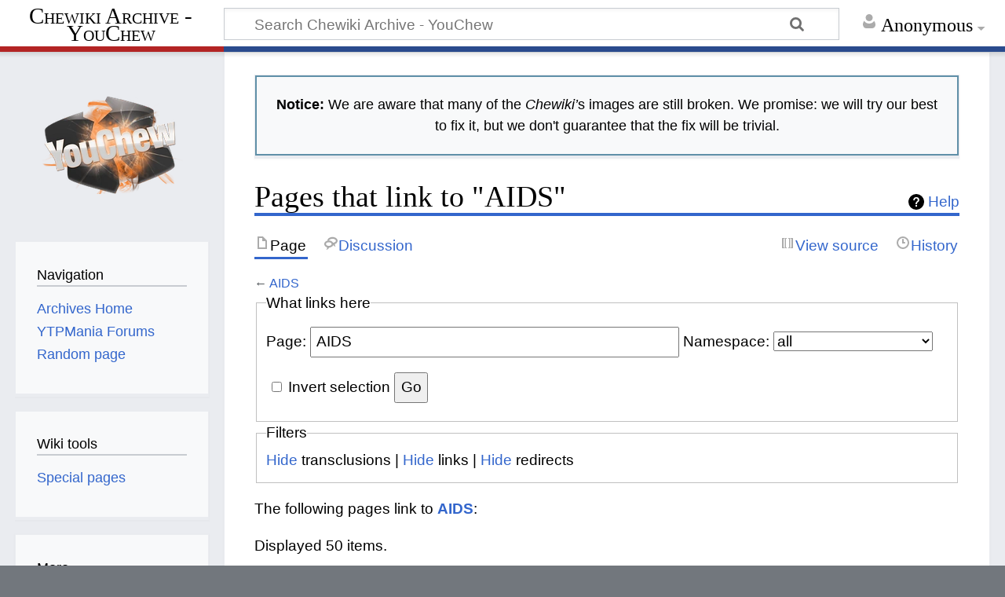

--- FILE ---
content_type: text/html; charset=UTF-8
request_url: https://chewiki.youchew.net/archive/Special:WhatLinksHere/AIDS
body_size: 6413
content:
<!DOCTYPE html>
<html class="client-nojs" lang="en" dir="ltr">
<head>
<meta charset="UTF-8"/>
<title>Pages that link to "AIDS" - Chewiki Archive - YouChew</title>
<script>document.documentElement.className="client-js";RLCONF={"wgBreakFrames":!0,"wgSeparatorTransformTable":["",""],"wgDigitTransformTable":["",""],"wgDefaultDateFormat":"dmy","wgMonthNames":["","January","February","March","April","May","June","July","August","September","October","November","December"],"wgRequestId":"aQ1wAuR1ooyFgUuvJFRmmwGuc3w","wgCSPNonce":!1,"wgCanonicalNamespace":"Special","wgCanonicalSpecialPageName":"Whatlinkshere","wgNamespaceNumber":-1,"wgPageName":"Special:WhatLinksHere/AIDS","wgTitle":"WhatLinksHere/AIDS","wgCurRevisionId":0,"wgRevisionId":0,"wgArticleId":0,"wgIsArticle":!1,"wgIsRedirect":!1,"wgAction":"view","wgUserName":null,"wgUserGroups":["*"],"wgCategories":[],"wgPageContentLanguage":"en","wgPageContentModel":"wikitext","wgRelevantPageName":"AIDS","wgRelevantArticleId":130,"wgIsProbablyEditable":!1,"wgRelevantPageIsProbablyEditable":!1,"wgMediaViewerOnClick":!0,"wgMediaViewerEnabledByDefault":!0};RLSTATE={"site.styles":"ready","noscript"
:"ready","user.styles":"ready","user":"ready","user.options":"loading","mediawiki.helplink":"ready","mediawiki.skinning.content.externallinks":"ready","skins.timeless":"ready"};RLPAGEMODULES=["site","mediawiki.page.startup","mediawiki.page.ready","skins.timeless.js","skins.timeless.mobile"];</script>
<script>(RLQ=window.RLQ||[]).push(function(){mw.loader.implement("user.options@1hzgi",function($,jQuery,require,module){/*@nomin*/mw.user.tokens.set({"patrolToken":"+\\","watchToken":"+\\","csrfToken":"+\\"});
});});</script>
<link rel="stylesheet" href="/w/load.php?lang=en&amp;modules=mediawiki.helplink%7Cmediawiki.skinning.content.externallinks%7Cskins.timeless&amp;only=styles&amp;skin=timeless"/>
<script async="" src="/w/load.php?lang=en&amp;modules=startup&amp;only=scripts&amp;raw=1&amp;skin=timeless"></script>
<!--[if IE]><link rel="stylesheet" href="/w/skins/Timeless/resources/IE9fixes.css?ffe73" media="screen"/><![endif]-->
<meta name="ResourceLoaderDynamicStyles" content=""/>
<link rel="stylesheet" href="/w/load.php?lang=en&amp;modules=site.styles&amp;only=styles&amp;skin=timeless"/>
<meta name="generator" content="MediaWiki 1.35.5"/>
<meta name="robots" content="noindex,nofollow"/>
<meta name="viewport" content="width=device-width, initial-scale=1.0, user-scalable=yes, minimum-scale=0.25, maximum-scale=5.0"/>
<link rel="shortcut icon" href="/favicon.ico"/>
<link rel="search" type="application/opensearchdescription+xml" href="/w/opensearch_desc.php" title="Chewiki Archive - YouChew (en)"/>
<link rel="EditURI" type="application/rsd+xml" href="https://chewiki.youchew.net/w/api.php?action=rsd"/>
<link rel="license" href="https://creativecommons.org/licenses/by-nc-sa/4.0/"/>
<link rel="alternate" type="application/atom+xml" title="Chewiki Archive - YouChew Atom feed" href="/w/index.php?title=Special:RecentChanges&amp;feed=atom"/>
<!--[if lt IE 9]><script src="/w/resources/lib/html5shiv/html5shiv.js"></script><![endif]-->
</head>
<body class="mediawiki ltr sitedir-ltr mw-hide-empty-elt ns--1 ns-special mw-special-Whatlinkshere page-Special_WhatLinksHere_AIDS rootpage-Special_WhatLinksHere_AIDS skin-timeless action-view"><div id="mw-wrapper"><div id="mw-header-container" class="ts-container"><div id="mw-header" class="ts-inner"><div id="user-tools"><div id="personal"><h2><span>Anonymous</span></h2><div id="personal-inner" class="dropdown"><div role="navigation" class="mw-portlet" id="p-personal" aria-labelledby="p-personal-label"><h3 id="p-personal-label" lang="en" dir="ltr">Not logged in</h3><div class="mw-portlet-body"><ul lang="en" dir="ltr"><li id="pt-anontalk"><a href="/archive/Special:MyTalk" title="Discussion about edits from this IP address [n]" accesskey="n"><span>Talk</span></a></li><li id="pt-anoncontribs"><a href="/archive/Special:MyContributions" title="A list of edits made from this IP address [y]" accesskey="y"><span>Contributions</span></a></li><li id="pt-login"><a href="/w/index.php?title=Special:UserLogin&amp;returnto=Special%3AWhatLinksHere%2FAIDS" title="You are encouraged to log in; however, it is not mandatory [o]" accesskey="o"><span>Log in</span></a></li></ul></div></div></div></div></div><div id="p-logo-text" class="mw-portlet" role="banner"><a id="p-banner" class="mw-wiki-title long" href="/archive/Main">Chewiki Archive - YouChew</a></div><div class="mw-portlet" id="p-search"><h3 lang="en" dir="ltr"><label for="searchInput">Search</label></h3><form action="/w/index.php" id="searchform"><div id="simpleSearch"><div id="searchInput-container"><input type="search" name="search" placeholder="Search Chewiki Archive - YouChew" title="Search Chewiki Archive - YouChew [f]" accesskey="f" id="searchInput"/></div><input type="hidden" value="Special:Search" name="title"/><input type="submit" name="fulltext" value="Search" title="Search the pages for this text" id="mw-searchButton" class="searchButton mw-fallbackSearchButton"/><input type="submit" name="go" value="Go" title="Go to a page with this exact name if it exists" id="searchButton" class="searchButton"/></div></form></div></div><div class="visualClear"></div></div><div id="mw-header-hack" class="color-bar"><div class="color-middle-container"><div class="color-middle"></div></div><div class="color-left"></div><div class="color-right"></div></div><div id="mw-header-nav-hack"><div class="color-bar"><div class="color-middle-container"><div class="color-middle"></div></div><div class="color-left"></div><div class="color-right"></div></div></div><div id="menus-cover"></div><div id="mw-content-container" class="ts-container"><div id="mw-content-block" class="ts-inner"><div id="mw-content-wrapper"><div id="mw-content"><div id="content" class="mw-body" role="main"><div id="siteNotice"><div id="localNotice" lang="en" dir="ltr"><div style="border: solid 2px #6090A8; padding: 4px 5px; box-sizing: border-box;">
<p><b>Notice:</b> We are aware that many of the <i>Chewiki&#8217;</i>s images are still broken. We promise: we will try our best to fix it, but we don't guarantee that the fix will be trivial.
</p>
</div></div></div><div class="mw-indicators mw-body-content">
<div id="mw-indicator-mw-helplink" class="mw-indicator"><a href="https://www.mediawiki.org/wiki/Special:MyLanguage/Help:What_links_here" target="_blank" class="mw-helplink">Help</a></div>
</div>
<h1 id="firstHeading" class="firstHeading">Pages that link to "AIDS"</h1><div id="bodyContentOuter"><div id="siteSub">From Chewiki Archive - YouChew:
1% Funny, 99% Hot Gas</div><div id="mw-page-header-links"><div role="navigation" class="mw-portlet tools-inline" id="p-namespaces" aria-labelledby="p-namespaces-label"><h3 id="p-namespaces-label" lang="en" dir="ltr">Namespaces</h3><div class="mw-portlet-body"><ul lang="en" dir="ltr"><li id="ca-nstab-main" class="selected"><a href="/archive/AIDS" title="View the content page [c]" accesskey="c"><span>Page</span></a></li><li id="ca-talk"><a href="/archive/Talk:AIDS" rel="discussion" title="Discussion about the content page [t]" accesskey="t"><span>Discussion</span></a></li></ul></div></div><div role="navigation" class="mw-portlet tools-inline" id="p-more" aria-labelledby="p-more-label"><h3 id="p-more-label" lang="en" dir="ltr">More</h3><div class="mw-portlet-body"><ul lang="en" dir="ltr"><li id="ca-more" class="dropdown-toggle"><span>More</span></li><li id="ca-languages" class="dropdown-toggle"><span>Languages</span></li></ul></div></div><div role="navigation" class="mw-portlet tools-inline" id="p-views" aria-labelledby="p-views-label"><h3 id="p-views-label" lang="en" dir="ltr">Page actions</h3><div class="mw-portlet-body"><ul lang="en" dir="ltr"><li id="ca-view"><a href="/archive/AIDS"><span>Read</span></a></li><li id="ca-viewsource"><a href="/w/index.php?title=AIDS&amp;action=edit" title="This page is protected.&#10;You can view its source [e]" accesskey="e"><span>View source</span></a></li><li id="ca-history"><a href="/w/index.php?title=AIDS&amp;action=history" title="Past revisions of this page [h]" accesskey="h"><span>History</span></a></li></ul></div></div></div><div class="visualClear"></div><div class="mw-body-content" id="bodyContent"><div id="contentSub">← <a href="/archive/AIDS" title="AIDS">AIDS</a></div><div id="mw-content-text"><form action="/w/index.php"><input type="hidden" value="Special:WhatLinksHere" name="title"/><fieldset>
<legend>What links here</legend>
<label for="mw-whatlinkshere-target" class="mw-searchInput">Page:</label> <input name="target" size="40" value="AIDS" id="mw-whatlinkshere-target" class="mw-searchInput" /> <label for="namespace">Namespace:</label> <select class="namespaceselector" id="namespace" name="namespace">
<option value="" selected="">all</option>
<option value="0">(Main)</option>
<option value="1">Talk</option>
<option value="2">User</option>
<option value="3">User talk</option>
<option value="4">Project</option>
<option value="5">Project talk</option>
<option value="6">File</option>
<option value="7">File talk</option>
<option value="8">MediaWiki</option>
<option value="9">MediaWiki talk</option>
<option value="10">Template</option>
<option value="11">Template talk</option>
<option value="12">Help</option>
<option value="13">Help talk</option>
<option value="14">Category</option>
<option value="15">Category talk</option>
<option value="2300">Gadget</option>
<option value="2301">Gadget talk</option>
<option value="2302">Gadget definition</option>
<option value="2303">Gadget definition talk</option>
</select> <input name="invert" type="checkbox" value="1" id="nsinvert" title="Check this box to hide links from pages within the selected namespace." /> <label for="nsinvert" title="Check this box to hide links from pages within the selected namespace.">Invert selection</label> <input type="submit" value="Go"/></fieldset></form>
<fieldset>
<legend>Filters</legend>
<a href="/w/index.php?title=Special:WhatLinksHere/AIDS&amp;hidetrans=1" title="Special:WhatLinksHere/AIDS">Hide</a> transclusions | <a href="/w/index.php?title=Special:WhatLinksHere/AIDS&amp;hidelinks=1" title="Special:WhatLinksHere/AIDS">Hide</a> links | <a href="/w/index.php?title=Special:WhatLinksHere/AIDS&amp;hideredirs=1" title="Special:WhatLinksHere/AIDS">Hide</a> redirects
</fieldset>
<p>The following pages link to <strong><a href="/archive/AIDS" title="AIDS">AIDS</a></strong>:
</p><p>Displayed 50 items.
</p>View (previous 50  |  <a href="/w/index.php?title=Special:WhatLinksHere/AIDS&amp;from=4526&amp;back=0" title="Special:WhatLinksHere/AIDS">next 50</a>) (<a href="/w/index.php?title=Special:WhatLinksHere/AIDS&amp;limit=20" title="Special:WhatLinksHere/AIDS">20</a> | <a href="/w/index.php?title=Special:WhatLinksHere/AIDS&amp;limit=50" title="Special:WhatLinksHere/AIDS">50</a> | <a href="/w/index.php?title=Special:WhatLinksHere/AIDS&amp;limit=100" title="Special:WhatLinksHere/AIDS">100</a> | <a href="/w/index.php?title=Special:WhatLinksHere/AIDS&amp;limit=250" title="Special:WhatLinksHere/AIDS">250</a> | <a href="/w/index.php?title=Special:WhatLinksHere/AIDS&amp;limit=500" title="Special:WhatLinksHere/AIDS">500</a>)<ul id="mw-whatlinkshere-list"><li><a href="/w/index.php?title=Aids&amp;redirect=no" class="mw-redirect" title="Aids">Aids</a> (redirect page) ‎ <span class="mw-whatlinkshere-tools">(<a href="/w/index.php?title=Special:WhatLinksHere&amp;target=Aids" title="Special:WhatLinksHere">← links</a> | <a href="/w/index.php?title=Aids&amp;action=edit" class="mw-redirect" title="Aids">edit</a>)</span>
<ul><li><a href="/archive/Seandude91" title="Seandude91">Seandude91</a>  ‎ <span class="mw-whatlinkshere-tools">(<a href="/w/index.php?title=Special:WhatLinksHere&amp;target=Seandude91" title="Special:WhatLinksHere">← links</a> | <a href="/w/index.php?title=Seandude91&amp;action=edit" title="Seandude91">edit</a>)</span></li>
<li><a href="/archive/Fiddlesticks411" title="Fiddlesticks411">Fiddlesticks411</a>  ‎ <span class="mw-whatlinkshere-tools">(<a href="/w/index.php?title=Special:WhatLinksHere&amp;target=Fiddlesticks411" title="Special:WhatLinksHere">← links</a> | <a href="/w/index.php?title=Fiddlesticks411&amp;action=edit" title="Fiddlesticks411">edit</a>)</span></li>
<li><a href="/archive/Psychotime" title="Psychotime">Psychotime</a>  ‎ <span class="mw-whatlinkshere-tools">(<a href="/w/index.php?title=Special:WhatLinksHere&amp;target=Psychotime" title="Special:WhatLinksHere">← links</a> | <a href="/w/index.php?title=Psychotime&amp;action=edit" title="Psychotime">edit</a>)</span></li>
<li><a href="/archive/Smbmaster9" title="Smbmaster9">Smbmaster9</a>  ‎ <span class="mw-whatlinkshere-tools">(<a href="/w/index.php?title=Special:WhatLinksHere&amp;target=Smbmaster9" title="Special:WhatLinksHere">← links</a> | <a href="/w/index.php?title=Smbmaster9&amp;action=edit" title="Smbmaster9">edit</a>)</span></li>
</ul></li><li><a href="/archive/Hotel_Mario" title="Hotel Mario">Hotel Mario</a>  ‎ <span class="mw-whatlinkshere-tools">(<a href="/w/index.php?title=Special:WhatLinksHere&amp;target=Hotel+Mario" title="Special:WhatLinksHere">← links</a> | <a href="/w/index.php?title=Hotel_Mario&amp;action=edit" title="Hotel Mario">edit</a>)</span></li>
<li><a href="/archive/YouChew" title="YouChew">YouChew</a>  ‎ <span class="mw-whatlinkshere-tools">(<a href="/w/index.php?title=Special:WhatLinksHere&amp;target=YouChew" title="Special:WhatLinksHere">← links</a> | <a href="/w/index.php?title=YouChew&amp;action=edit" title="YouChew">edit</a>)</span></li>
<li><a href="/archive/Calculate900" title="Calculate900">Calculate900</a>  ‎ <span class="mw-whatlinkshere-tools">(<a href="/w/index.php?title=Special:WhatLinksHere&amp;target=Calculate900" title="Special:WhatLinksHere">← links</a> | <a href="/w/index.php?title=Calculate900&amp;action=edit" title="Calculate900">edit</a>)</span></li>
<li><a href="/archive/Beeswax" title="Beeswax">Beeswax</a>  ‎ <span class="mw-whatlinkshere-tools">(<a href="/w/index.php?title=Special:WhatLinksHere&amp;target=Beeswax" title="Special:WhatLinksHere">← links</a> | <a href="/w/index.php?title=Beeswax&amp;action=edit" title="Beeswax">edit</a>)</span></li>
<li><a href="/archive/Fisherman" title="Fisherman">Fisherman</a>  ‎ <span class="mw-whatlinkshere-tools">(<a href="/w/index.php?title=Special:WhatLinksHere&amp;target=Fisherman" title="Special:WhatLinksHere">← links</a> | <a href="/w/index.php?title=Fisherman&amp;action=edit" title="Fisherman">edit</a>)</span></li>
<li><a href="/archive/Mah_Boi:_The_Game" title="Mah Boi: The Game">Mah Boi: The Game</a>  ‎ <span class="mw-whatlinkshere-tools">(<a href="/w/index.php?title=Special:WhatLinksHere&amp;target=Mah+Boi%3A+The+Game" title="Special:WhatLinksHere">← links</a> | <a href="/w/index.php?title=Mah_Boi:_The_Game&amp;action=edit" title="Mah Boi: The Game">edit</a>)</span></li>
<li><a href="/archive/Bowser" title="Bowser">Bowser</a>  ‎ <span class="mw-whatlinkshere-tools">(<a href="/w/index.php?title=Special:WhatLinksHere&amp;target=Bowser" title="Special:WhatLinksHere">← links</a> | <a href="/w/index.php?title=Bowser&amp;action=edit" title="Bowser">edit</a>)</span></li>
<li><a href="/archive/Shit" title="Shit">Shit</a>  ‎ <span class="mw-whatlinkshere-tools">(<a href="/w/index.php?title=Special:WhatLinksHere&amp;target=Shit" title="Special:WhatLinksHere">← links</a> | <a href="/w/index.php?title=Shit&amp;action=edit" title="Shit">edit</a>)</span></li>
<li><a href="/archive/ApolloBoy" title="ApolloBoy">ApolloBoy</a>  ‎ <span class="mw-whatlinkshere-tools">(<a href="/w/index.php?title=Special:WhatLinksHere&amp;target=ApolloBoy" title="Special:WhatLinksHere">← links</a> | <a href="/w/index.php?title=ApolloBoy&amp;action=edit" title="ApolloBoy">edit</a>)</span></li>
<li><a href="/archive/King_Koopa" title="King Koopa">King Koopa</a>  ‎ <span class="mw-whatlinkshere-tools">(<a href="/w/index.php?title=Special:WhatLinksHere&amp;target=King+Koopa" title="Special:WhatLinksHere">← links</a> | <a href="/w/index.php?title=King_Koopa&amp;action=edit" title="King Koopa">edit</a>)</span></li>
<li><a href="/archive/ROBOTNIK_WANTS_KFC" title="ROBOTNIK WANTS KFC">ROBOTNIK WANTS KFC</a>  ‎ <span class="mw-whatlinkshere-tools">(<a href="/w/index.php?title=Special:WhatLinksHere&amp;target=ROBOTNIK+WANTS+KFC" title="Special:WhatLinksHere">← links</a> | <a href="/w/index.php?title=ROBOTNIK_WANTS_KFC&amp;action=edit" title="ROBOTNIK WANTS KFC">edit</a>)</span></li>
<li><a href="/archive/Edd" title="Edd">Edd</a>  ‎ <span class="mw-whatlinkshere-tools">(<a href="/w/index.php?title=Special:WhatLinksHere&amp;target=Edd" title="Special:WhatLinksHere">← links</a> | <a href="/w/index.php?title=Edd&amp;action=edit" title="Edd">edit</a>)</span></li>
<li><a href="/archive/DoctorPoopnik" title="DoctorPoopnik">DoctorPoopnik</a>  ‎ <span class="mw-whatlinkshere-tools">(<a href="/w/index.php?title=Special:WhatLinksHere&amp;target=DoctorPoopnik" title="Special:WhatLinksHere">← links</a> | <a href="/w/index.php?title=DoctorPoopnik&amp;action=edit" title="DoctorPoopnik">edit</a>)</span></li>
<li><a href="/archive/User:MelvanaInChains" title="User:MelvanaInChains">User:MelvanaInChains</a>  ‎ <span class="mw-whatlinkshere-tools">(<a href="/w/index.php?title=Special:WhatLinksHere&amp;target=User%3AMelvanaInChains" title="Special:WhatLinksHere">← links</a> | <a href="/w/index.php?title=User:MelvanaInChains&amp;action=edit" title="User:MelvanaInChains">edit</a>)</span></li>
<li><a href="/archive/Adventures_of_Sonic_the_Hedgehog" title="Adventures of Sonic the Hedgehog">Adventures of Sonic the Hedgehog</a>  ‎ <span class="mw-whatlinkshere-tools">(<a href="/w/index.php?title=Special:WhatLinksHere&amp;target=Adventures+of+Sonic+the+Hedgehog" title="Special:WhatLinksHere">← links</a> | <a href="/w/index.php?title=Adventures_of_Sonic_the_Hedgehog&amp;action=edit" title="Adventures of Sonic the Hedgehog">edit</a>)</span></li>
<li><a href="/archive/Rolf" title="Rolf">Rolf</a>  ‎ <span class="mw-whatlinkshere-tools">(<a href="/w/index.php?title=Special:WhatLinksHere&amp;target=Rolf" title="Special:WhatLinksHere">← links</a> | <a href="/w/index.php?title=Rolf&amp;action=edit" title="Rolf">edit</a>)</span></li>
<li><a href="/archive/Coney_Island_Disco_Palace" title="Coney Island Disco Palace">Coney Island Disco Palace</a>  ‎ <span class="mw-whatlinkshere-tools">(<a href="/w/index.php?title=Special:WhatLinksHere&amp;target=Coney+Island+Disco+Palace" title="Special:WhatLinksHere">← links</a> | <a href="/w/index.php?title=Coney_Island_Disco_Palace&amp;action=edit" title="Coney Island Disco Palace">edit</a>)</span></li>
<li><a href="/archive/WalrusGuy" title="WalrusGuy">WalrusGuy</a>  ‎ <span class="mw-whatlinkshere-tools">(<a href="/w/index.php?title=Special:WhatLinksHere&amp;target=WalrusGuy" title="Special:WhatLinksHere">← links</a> | <a href="/w/index.php?title=WalrusGuy&amp;action=edit" title="WalrusGuy">edit</a>)</span></li>
<li><a href="/archive/Captain_Falcon" title="Captain Falcon">Captain Falcon</a>  ‎ <span class="mw-whatlinkshere-tools">(<a href="/w/index.php?title=Special:WhatLinksHere&amp;target=Captain+Falcon" title="Special:WhatLinksHere">← links</a> | <a href="/w/index.php?title=Captain_Falcon&amp;action=edit" title="Captain Falcon">edit</a>)</span></li>
<li><a href="/archive/Big_Poop_Theory" title="Big Poop Theory">Big Poop Theory</a>  ‎ <span class="mw-whatlinkshere-tools">(<a href="/w/index.php?title=Special:WhatLinksHere&amp;target=Big+Poop+Theory" title="Special:WhatLinksHere">← links</a> | <a href="/w/index.php?title=Big_Poop_Theory&amp;action=edit" title="Big Poop Theory">edit</a>)</span></li>
<li><a href="/archive/Talk:Zelda_CD-i_Mania" title="Talk:Zelda CD-i Mania">Talk:Zelda CD-i Mania</a>  ‎ <span class="mw-whatlinkshere-tools">(<a href="/w/index.php?title=Special:WhatLinksHere&amp;target=Talk%3AZelda+CD-i+Mania" title="Special:WhatLinksHere">← links</a> | <a href="/w/index.php?title=Talk:Zelda_CD-i_Mania&amp;action=edit" title="Talk:Zelda CD-i Mania">edit</a>)</span></li>
<li><a href="/archive/T0x0T" title="T0x0T">T0x0T</a>  ‎ <span class="mw-whatlinkshere-tools">(<a href="/w/index.php?title=Special:WhatLinksHere&amp;target=T0x0T" title="Special:WhatLinksHere">← links</a> | <a href="/w/index.php?title=T0x0T&amp;action=edit" title="T0x0T">edit</a>)</span></li>
<li><a href="/archive/TeamSephiMugen" title="TeamSephiMugen">TeamSephiMugen</a>  ‎ <span class="mw-whatlinkshere-tools">(<a href="/w/index.php?title=Special:WhatLinksHere&amp;target=TeamSephiMugen" title="Special:WhatLinksHere">← links</a> | <a href="/w/index.php?title=TeamSephiMugen&amp;action=edit" title="TeamSephiMugen">edit</a>)</span></li>
<li><a href="/archive/Captain_Planet_and_the_Planeteers" title="Captain Planet and the Planeteers">Captain Planet and the Planeteers</a>  ‎ <span class="mw-whatlinkshere-tools">(<a href="/w/index.php?title=Special:WhatLinksHere&amp;target=Captain+Planet+and+the+Planeteers" title="Special:WhatLinksHere">← links</a> | <a href="/w/index.php?title=Captain_Planet_and_the_Planeteers&amp;action=edit" title="Captain Planet and the Planeteers">edit</a>)</span></li>
<li><a href="/archive/3_Eyed_Blue_Luigi" title="3 Eyed Blue Luigi">3 Eyed Blue Luigi</a>  ‎ <span class="mw-whatlinkshere-tools">(<a href="/w/index.php?title=Special:WhatLinksHere&amp;target=3+Eyed+Blue+Luigi" title="Special:WhatLinksHere">← links</a> | <a href="/w/index.php?title=3_Eyed_Blue_Luigi&amp;action=edit" title="3 Eyed Blue Luigi">edit</a>)</span></li>
<li><a href="/archive/KittyGabyIMEANGOAT" title="KittyGabyIMEANGOAT">KittyGabyIMEANGOAT</a>  ‎ <span class="mw-whatlinkshere-tools">(<a href="/w/index.php?title=Special:WhatLinksHere&amp;target=KittyGabyIMEANGOAT" title="Special:WhatLinksHere">← links</a> | <a href="/w/index.php?title=KittyGabyIMEANGOAT&amp;action=edit" title="KittyGabyIMEANGOAT">edit</a>)</span></li>
<li><a href="/archive/Connerhawke" title="Connerhawke">Connerhawke</a>  ‎ <span class="mw-whatlinkshere-tools">(<a href="/w/index.php?title=Special:WhatLinksHere&amp;target=Connerhawke" title="Special:WhatLinksHere">← links</a> | <a href="/w/index.php?title=Connerhawke&amp;action=edit" title="Connerhawke">edit</a>)</span></li>
<li><a href="/archive/Regular_Luigi" title="Regular Luigi">Regular Luigi</a>  ‎ <span class="mw-whatlinkshere-tools">(<a href="/w/index.php?title=Special:WhatLinksHere&amp;target=Regular+Luigi" title="Special:WhatLinksHere">← links</a> | <a href="/w/index.php?title=Regular_Luigi&amp;action=edit" title="Regular Luigi">edit</a>)</span></li>
<li><a href="/archive/Rudy_Larriva_Disorder" title="Rudy Larriva Disorder">Rudy Larriva Disorder</a>  ‎ <span class="mw-whatlinkshere-tools">(<a href="/w/index.php?title=Special:WhatLinksHere&amp;target=Rudy+Larriva+Disorder" title="Special:WhatLinksHere">← links</a> | <a href="/w/index.php?title=Rudy_Larriva_Disorder&amp;action=edit" title="Rudy Larriva Disorder">edit</a>)</span></li>
<li><a href="/archive/Lupay" title="Lupay">Lupay</a>  ‎ <span class="mw-whatlinkshere-tools">(<a href="/w/index.php?title=Special:WhatLinksHere&amp;target=Lupay" title="Special:WhatLinksHere">← links</a> | <a href="/w/index.php?title=Lupay&amp;action=edit" title="Lupay">edit</a>)</span></li>
<li><a href="/archive/Poop_Adventure" title="Poop Adventure">Poop Adventure</a>  ‎ <span class="mw-whatlinkshere-tools">(<a href="/w/index.php?title=Special:WhatLinksHere&amp;target=Poop+Adventure" title="Special:WhatLinksHere">← links</a> | <a href="/w/index.php?title=Poop_Adventure&amp;action=edit" title="Poop Adventure">edit</a>)</span></li>
<li><a href="/archive/Category_talk:YouTube_Poopers" title="Category talk:YouTube Poopers">Category talk:YouTube Poopers</a>  ‎ <span class="mw-whatlinkshere-tools">(<a href="/w/index.php?title=Special:WhatLinksHere&amp;target=Category+talk%3AYouTube+Poopers" title="Special:WhatLinksHere">← links</a> | <a href="/w/index.php?title=Category_talk:YouTube_Poopers&amp;action=edit" title="Category talk:YouTube Poopers">edit</a>)</span></li>
<li><a href="/archive/Dr._Rabbit_Comes_To_School" title="Dr. Rabbit Comes To School">Dr. Rabbit Comes To School</a>  ‎ <span class="mw-whatlinkshere-tools">(<a href="/w/index.php?title=Special:WhatLinksHere&amp;target=Dr.+Rabbit+Comes+To+School" title="Special:WhatLinksHere">← links</a> | <a href="/w/index.php?title=Dr._Rabbit_Comes_To_School&amp;action=edit" title="Dr. Rabbit Comes To School">edit</a>)</span></li>
<li><a href="/archive/Maxinsc" title="Maxinsc">Maxinsc</a>  ‎ <span class="mw-whatlinkshere-tools">(<a href="/w/index.php?title=Special:WhatLinksHere&amp;target=Maxinsc" title="Special:WhatLinksHere">← links</a> | <a href="/w/index.php?title=Maxinsc&amp;action=edit" title="Maxinsc">edit</a>)</span></li>
<li><a href="/archive/Bono" title="Bono">Bono</a>  ‎ <span class="mw-whatlinkshere-tools">(<a href="/w/index.php?title=Special:WhatLinksHere&amp;target=Bono" title="Special:WhatLinksHere">← links</a> | <a href="/w/index.php?title=Bono&amp;action=edit" title="Bono">edit</a>)</span></li>
<li><a href="/archive/Hollow_Bastion" title="Hollow Bastion">Hollow Bastion</a>  ‎ <span class="mw-whatlinkshere-tools">(<a href="/w/index.php?title=Special:WhatLinksHere&amp;target=Hollow+Bastion" title="Special:WhatLinksHere">← links</a> | <a href="/w/index.php?title=Hollow_Bastion&amp;action=edit" title="Hollow Bastion">edit</a>)</span></li>
<li><a href="/archive/Misty" title="Misty">Misty</a>  ‎ <span class="mw-whatlinkshere-tools">(<a href="/w/index.php?title=Special:WhatLinksHere&amp;target=Misty" title="Special:WhatLinksHere">← links</a> | <a href="/w/index.php?title=Misty&amp;action=edit" title="Misty">edit</a>)</span></li>
<li><a href="/archive/Ataru_Moroboshi" title="Ataru Moroboshi">Ataru Moroboshi</a>  ‎ <span class="mw-whatlinkshere-tools">(<a href="/w/index.php?title=Special:WhatLinksHere&amp;target=Ataru+Moroboshi" title="Special:WhatLinksHere">← links</a> | <a href="/w/index.php?title=Ataru_Moroboshi&amp;action=edit" title="Ataru Moroboshi">edit</a>)</span></li>
<li><a href="/archive/Professor_Von_Schlemmer" title="Professor Von Schlemmer">Professor Von Schlemmer</a>  ‎ <span class="mw-whatlinkshere-tools">(<a href="/w/index.php?title=Special:WhatLinksHere&amp;target=Professor+Von+Schlemmer" title="Special:WhatLinksHere">← links</a> | <a href="/w/index.php?title=Professor_Von_Schlemmer&amp;action=edit" title="Professor Von Schlemmer">edit</a>)</span></li>
<li><a href="/archive/Traps" title="Traps">Traps</a>  ‎ <span class="mw-whatlinkshere-tools">(<a href="/w/index.php?title=Special:WhatLinksHere&amp;target=Traps" title="Special:WhatLinksHere">← links</a> | <a href="/w/index.php?title=Traps&amp;action=edit" title="Traps">edit</a>)</span></li>
<li><a href="/archive/Bad_Medicine" title="Bad Medicine">Bad Medicine</a>  ‎ <span class="mw-whatlinkshere-tools">(<a href="/w/index.php?title=Special:WhatLinksHere&amp;target=Bad+Medicine" title="Special:WhatLinksHere">← links</a> | <a href="/w/index.php?title=Bad_Medicine&amp;action=edit" title="Bad Medicine">edit</a>)</span></li>
<li><a href="/archive/Seizure" title="Seizure">Seizure</a>  ‎ <span class="mw-whatlinkshere-tools">(<a href="/w/index.php?title=Special:WhatLinksHere&amp;target=Seizure" title="Special:WhatLinksHere">← links</a> | <a href="/w/index.php?title=Seizure&amp;action=edit" title="Seizure">edit</a>)</span></li>
<li><a href="/archive/Toaster" title="Toaster">Toaster</a>  ‎ <span class="mw-whatlinkshere-tools">(<a href="/w/index.php?title=Special:WhatLinksHere&amp;target=Toaster" title="Special:WhatLinksHere">← links</a> | <a href="/w/index.php?title=Toaster&amp;action=edit" title="Toaster">edit</a>)</span></li>
<li><a href="/archive/Koopa_Football_Players" title="Koopa Football Players">Koopa Football Players</a>  ‎ <span class="mw-whatlinkshere-tools">(<a href="/w/index.php?title=Special:WhatLinksHere&amp;target=Koopa+Football+Players" title="Special:WhatLinksHere">← links</a> | <a href="/w/index.php?title=Koopa_Football_Players&amp;action=edit" title="Koopa Football Players">edit</a>)</span></li>
<li><a href="/archive/Taco_Wiz" title="Taco Wiz">Taco Wiz</a>  ‎ <span class="mw-whatlinkshere-tools">(<a href="/w/index.php?title=Special:WhatLinksHere&amp;target=Taco+Wiz" title="Special:WhatLinksHere">← links</a> | <a href="/w/index.php?title=Taco_Wiz&amp;action=edit" title="Taco Wiz">edit</a>)</span></li>
<li><a href="/archive/Word_Trim" title="Word Trim">Word Trim</a>  ‎ <span class="mw-whatlinkshere-tools">(<a href="/w/index.php?title=Special:WhatLinksHere&amp;target=Word+Trim" title="Special:WhatLinksHere">← links</a> | <a href="/w/index.php?title=Word_Trim&amp;action=edit" title="Word Trim">edit</a>)</span></li>
<li><a href="/archive/Blue_Screen_of_Death" title="Blue Screen of Death">Blue Screen of Death</a>  ‎ <span class="mw-whatlinkshere-tools">(<a href="/w/index.php?title=Special:WhatLinksHere&amp;target=Blue+Screen+of+Death" title="Special:WhatLinksHere">← links</a> | <a href="/w/index.php?title=Blue_Screen_of_Death&amp;action=edit" title="Blue Screen of Death">edit</a>)</span></li>
<li><a href="/archive/Harlequin" title="Harlequin">Harlequin</a>  ‎ <span class="mw-whatlinkshere-tools">(<a href="/w/index.php?title=Special:WhatLinksHere&amp;target=Harlequin" title="Special:WhatLinksHere">← links</a> | <a href="/w/index.php?title=Harlequin&amp;action=edit" title="Harlequin">edit</a>)</span></li>
<li><a href="/archive/Dr._Light" title="Dr. Light">Dr. Light</a>  ‎ <span class="mw-whatlinkshere-tools">(<a href="/w/index.php?title=Special:WhatLinksHere&amp;target=Dr.+Light" title="Special:WhatLinksHere">← links</a> | <a href="/w/index.php?title=Dr._Light&amp;action=edit" title="Dr. Light">edit</a>)</span></li>
</ul>View (previous 50  |  <a href="/w/index.php?title=Special:WhatLinksHere/AIDS&amp;from=4526&amp;back=0" title="Special:WhatLinksHere/AIDS">next 50</a>) (<a href="/w/index.php?title=Special:WhatLinksHere/AIDS&amp;limit=20" title="Special:WhatLinksHere/AIDS">20</a> | <a href="/w/index.php?title=Special:WhatLinksHere/AIDS&amp;limit=50" title="Special:WhatLinksHere/AIDS">50</a> | <a href="/w/index.php?title=Special:WhatLinksHere/AIDS&amp;limit=100" title="Special:WhatLinksHere/AIDS">100</a> | <a href="/w/index.php?title=Special:WhatLinksHere/AIDS&amp;limit=250" title="Special:WhatLinksHere/AIDS">250</a> | <a href="/w/index.php?title=Special:WhatLinksHere/AIDS&amp;limit=500" title="Special:WhatLinksHere/AIDS">500</a>)</div><div class="printfooter">
Retrieved from "<a dir="ltr" href="https://chewiki.youchew.net/archive/Special:WhatLinksHere/AIDS">https://chewiki.youchew.net/archive/Special:WhatLinksHere/AIDS</a>"</div>
<div class="visualClear"></div></div></div></div></div><div id="content-bottom-stuff"><div id="catlinks" class="catlinks catlinks-allhidden" data-mw="interface"></div></div></div><div id="mw-site-navigation"><div id="p-logo" class="mw-portlet" role="banner"><a class="mw-wiki-logo fallback" href="/archive/Main" title="Visit the main page"></a></div><div id="site-navigation" class="sidebar-chunk"><h2><span>Navigation</span></h2><div class="sidebar-inner"><div role="navigation" class="mw-portlet" id="p-navigation" aria-labelledby="p-navigation-label"><h3 id="p-navigation-label" lang="en" dir="ltr">Navigation</h3><div class="mw-portlet-body"><ul lang="en" dir="ltr"><li id="n-Archives-Home"><a href="https://youchew.net" rel="nofollow"><span>Archives Home</span></a></li><li id="n-YTPMania-Forums"><a href="https://ytpmania.net" rel="nofollow"><span>YTPMania Forums</span></a></li><li id="n-randompage"><a href="/archive/Special:Random" title="Load a random page [x]" accesskey="x"><span>Random page</span></a></li></ul></div></div></div></div><div id="site-tools" class="sidebar-chunk"><h2><span>Wiki tools</span></h2><div class="sidebar-inner"><div role="navigation" class="mw-portlet" id="p-tb" aria-labelledby="p-tb-label"><h3 id="p-tb-label" lang="en" dir="ltr">Wiki tools</h3><div class="mw-portlet-body"><ul lang="en" dir="ltr"><li id="t-specialpages"><a href="/archive/Special:SpecialPages" title="A list of all special pages [q]" accesskey="q"><span>Special pages</span></a></li></ul></div></div></div></div></div><div id="mw-related-navigation"><div id="page-tools" class="sidebar-chunk"><h2><span>Page tools</span></h2><div class="sidebar-inner"><div role="navigation" class="mw-portlet emptyPortlet" id="p-cactions" aria-labelledby="p-cactions-label"><h3 id="p-cactions-label" lang="en" dir="ltr">Page tools</h3><div class="mw-portlet-body"><ul lang="en" dir="ltr"></ul></div></div><div role="navigation" class="mw-portlet emptyPortlet" id="p-userpagetools" aria-labelledby="p-userpagetools-label"><h3 id="p-userpagetools-label" lang="en" dir="ltr">Userpage tools</h3><div class="mw-portlet-body"><ul lang="en" dir="ltr"></ul></div></div><div role="navigation" class="mw-portlet" id="p-pagemisc" aria-labelledby="p-pagemisc-label"><h3 id="p-pagemisc-label" lang="en" dir="ltr">More</h3><div class="mw-portlet-body"><ul lang="en" dir="ltr"><li id="t-print"><a href="javascript:print();" rel="alternate" title="Printable version of this page [p]" accesskey="p"><span>Printable version</span></a></li></ul></div></div></div></div></div><div class="visualClear"></div></div></div><div id="mw-footer-container" class="mw-footer-container ts-container"><div id="mw-footer" class="mw-footer ts-inner"><div id="footer-bottom" class="mw-footer" role="contentinfo" lang="en" dir="ltr"><div id="f-copyrightico" class="footer-icons"><a href="https://creativecommons.org/licenses/by-nc-sa/4.0/"><img src="/w/resources/assets/licenses/cc-by-nc-sa.png" alt="Creative Commons Attribution-NonCommercial-ShareAlike" width="88" height="31" loading="lazy"/></a></div><div id="f-poweredbyico" class="footer-icons"><a href="https://www.mediawiki.org/"><img src="/w/resources/assets/poweredby_mediawiki_88x31.png" alt="Powered by MediaWiki" srcset="/w/resources/assets/poweredby_mediawiki_132x47.png 1.5x, /w/resources/assets/poweredby_mediawiki_176x62.png 2x" width="88" height="31" loading="lazy"/></a></div><ul id="f-list" class="footer-places"><li id="about"><a href="/archive/Project:About" class="mw-redirect" title="Project:About">About Chewiki Archive - YouChew</a></li><li id="disclaimer"><a href="/archive/Project:General_disclaimer" title="Project:General disclaimer">Disclaimers</a></li></ul><div class="visualClear"></div></div></div></div></div><script>(RLQ=window.RLQ||[]).push(function(){mw.config.set({"wgBackendResponseTime":269});});</script></body></html>

--- FILE ---
content_type: text/css; charset=utf-8
request_url: https://chewiki.youchew.net/w/load.php?lang=en&modules=site.styles&only=styles&skin=timeless
body_size: 486
content:
.mw-userlink[title="User:AbsoluteBillion"],.ns-talk a[title="User:AbsoluteBillion"],.mw-userlink[title="User:AkaPella"],.ns-talk a[title="User:AkaPella"],.mw-userlink[title="User:Crazy Luigi"],.ns-talk a[title="User:Crazy Luigi"],.mw-userlink[title="User:Dopply"],.ns-talk a[title="User:Dopply"],.mw-userlink[title="User:Intermission"],.ns-talk a[title="User:Intermission"],.mw-userlink[title="User:NinjaCoachZ"],.ns-talk a[title="User:NinjaCoachZ"],.mw-userlink[title="User:RabbitSnore"],.ns-talk a[title="User:RabbitSnore"],.mw-userlink[title="User:Stegblob"],.ns-talk a[title="User:Stegblob"],.mw-userlink[title="User:The Electric Cheese"],.ns-talk a[title="User:The Electric Cheese"],.mw-userlink[title="User:TheFXexpert"],.ns-talk a[title="User:TheFXexpert"],.mw-userlink[title="User:Thereisnospork303"],.ns-talk a[title="User:Thereisnospork303"],.mw-userlink[title="User:Whelt"],.ns-talk a[title="User:Whelt"]{color:#1B7DBF !important}.mw-userlink[title="User:Kingplatypus3rd"],.ns-talk a[title="User:Kingplatypus3rd"],.mw-userlink[title="User:Probo"],.ns-talk a[title="User:Probo"],.mw-userlink[title="User:Sonic"],.ns-talk a[title="User:Sonic"],.mw-userlink[title="User:Triple sSs"],.ns-talk a[title="User:Triple sSs"],.mw-userlink[title="User:TrueTubePoops"],.ns-talk a[title="User:TrueTubePoops"],.mw-userlink[title="User:YTPnews1.MustangSally72"],.ns-talk a[title="User:YTPnews1.MustangSally72"],.mw-userlink[title="User:Yoshit"],.ns-talk a[title="User:Yoshit"]{color:#770FBF !important}.box{color:#000000;border:1px solid #aaa;background-color:#f9f9f9;padding:5px;font-size:95%}label[for="wpRealName"],input#wpRealName{display:none}form[name="accountrequest"] p{text-align:left}div.gallerytext{text-align:left}#editform .editOptions{display:block}#toc{display:inline-block}.spoiler-text{font-weight:bold}.spoiler-button{background:#D8D8D8;display:inline-block;padding:0 10px;font-size:.8em;cursor:default}.spoiler-button:active{background:#C7C7C7}.mw-collapsible{border:1px inset #E9E9E9;padding:4px}.mw-collapsible-content{overflow:hidden}html{font-size:110%}@media only screen and (max-width:1300px){html{font-size:15pt !important}}body.page-Main.action-view h1.firstHeading,body.page-Main.action-submit h1.firstHeading,.MediaTransformError{display:none}

--- FILE ---
content_type: image/svg+xml
request_url: https://chewiki.youchew.net/w/skins/Timeless/resources/images/cat.svg?16717
body_size: 9957
content:
<?xml version="1.0" encoding="UTF-8"?>
<svg width="500" height="435" version="1.1" viewBox="0 0 500 435" xmlns="http://www.w3.org/2000/svg" xmlns:xlink="http://www.w3.org/1999/xlink"><defs><linearGradient id="linearGradient975" x1="273.8" x2="254.1" y1="465.1" y2="610.8" gradientTransform="matrix(1.249 0 0 1.259 -124.2 -438.1)" gradientUnits="userSpaceOnUse"><stop stop-opacity=".07843" offset="0"/><stop stop-opacity="0" offset="1"/></linearGradient></defs><g transform="translate(-11.61 108)"><g transform="matrix(1.321 0 0 1.321 -3.726 -105)" opacity=".2"><path d="m89.61 35.72-1.023 0.06055c0.4288 0.6719 0.8352 1.489 1.26 2.525l0.623 5.17c-1.194 0.2209-2.519 0.5911-3.775 0.4668-12.92 6.713-19.07 8.063-35.88 2.248-5.766-5.149-8.021 4.079-14.28 2.426-6.552-2.626-16.46-1.399-23.05-1.197-4.937 12.88 6.71 25.84 20.81 31.2l-8.986 12.06c17.12 2.858 29.98 14.08 30.54 35.03l14.82 4.955c0.3828 10.14-5.824 14.14-1.307 24.93 9.867 1.019 19.74 1.547 29.6 6.213l-13.3 20.88c13.63 1.928 24.79 26.24 31.5 39.41l1.059 0.7852c0.4678-6.146 3.961-11.45 6.1-17.03-3.72-10.72-6.797-24.16-7.768-43.21-6.191-13.61-10.23-25.62-10.84-41.28-7.717 0.4879-15.87 0.7657-24.76 0.8262 9.139-0.3451 17.3-0.9893 24.72-1.838-0.0162-0.5475-0.01-1.121-0.0176-1.678-7.965 0.5224-16.38 0.8202-25.6 0.8828 9.502-0.3588 17.94-1.044 25.59-1.943-0.0226-4.772 0.2375-9.872 0.8574-15.48-2.392-4.846-5.02-11.94-7.496-20.15-13.68 0.4956-26.92 3.948-39.47 12.78 9.652-8.122 19.74-12.62 30.17-14.7-10.7 1.445-21.1 5.064-31.06 12.07 12.27-10.33 25.24-14.81 38.73-15.9-3.524-12.79-6.533-27.45-7.75-40.5zm249.2 15.24c-4.978 2.251-11.45 7.707-15.31 11.29-7.133 2.813-20.33 2.844-22.65-4.875-7.924 4.783-13.01-1.176-19.02-4.797-4.239 8.855-12.28 8.014-12.28 8.014 1.938 17.42 11.65 21.65 24.65 31.5 6.308 4.306 10.69 9.4 13.51 15.03 26.85-2.815 52.7 0.691 73.16 9.385l-0.6894-12.51c2.672-3.931 5.418-7.422 8.279-10.22-2.245-11.77-5.191-23.38-3.445-36.06 2.159-1.393 3.779-3.055 5.029-4.902-2.958-3.397-4.811-1.332-6.49 2.35-1.98 4.797-3.287 10.04-7.51 14.01-11.7 0.2959-19.05 13.31-32.42 10.48-8.656-11.33-9.462 7.387-17.92 4.418-7.22 2.803-7.519 1.941-5.148-0.4941-3.598-0.8464 4.513-6.656 7.484-10.37-0.0843 0.03822-0.1742 0.06821-0.2578 0.1074-1.542-8.668 5.517-15.07 11.01-22.36zm-44.59 41.13c-0.0421-0.02867-0.0808-0.05929-0.123-0.08789v2e-3c0.0419 0.02839 0.0814 0.05747 0.123 0.08594zm23.41 15.29c-3.251-0.0311-6.485 0.0348-9.678 0.2012 0.3403 0.705 0.6606 1.416 0.9531 2.137 26.41-2.727 51.84 0.6567 72.11 9.082l-0.084-1.529c-14.13-4.365-39.1-9.659-63.3-9.891zm0.8984 2.633c-3.167-0.0303-6.319 0.0327-9.432 0.1894 0.8555 2.197 1.493 4.466 1.934 6.789 19.59 7.07 35.09 21.5 63.76 19.4 2.035-1.593 4.319-3.34 6.9-5.348l-0.627-11.38c-14.26-4.315-38.79-9.421-62.53-9.648zm-7.406 7.537c0.1105 0.6294 0.2185 1.259 0.3008 1.896 18.8 6.636 33.73 20.17 59.85 19.76 1.007-0.8434 2.156-1.757 3.373-2.711-21.64 7.91-39.53-9.681-63.53-18.95zm0.3711 2.426c0.0298 0.2552 0.0493 0.5132 0.0742 0.7695 0.3717 0.0715 0.7514 0.1393 1.119 0.2129 4.81 2.003 9.103 4.091 13.08 6.123-4.28-1.717-8.929-3.305-14.08-4.854 0.0217 0.3383 0.0474 0.6755 0.0625 1.016 0.6134 0.1149 1.233 0.2271 1.836 0.3477 4.81 2.003 9.103 4.091 13.08 6.123-4.5-1.805-9.399-3.47-14.87-5.094 0.0313 1.969-0.0537 3.964-0.2461 5.98 14.95 8.932 27.53 23.66 31.78 37.66 1.374 3.667 2.213 7.311 2.4 10.82-0.1051-0.4599-0.4137-1.399-0.9004-2.65 3.1e-4 6e-3 2e-3 0.0118 2e-3 0.0176-3e-3 -0.0125-0.0125-0.0416-0.0156-0.0547-2.814-7.216-12.35-26.04-33.89-41.18-4.615 26.96-26.61 56.48-43.38 71.94 1.108-1.253 2.224-2.551 3.34-3.871 0.243-0.4252-4.118 4.158-6.779 6.484l-2e-3 2e-3c-1e-3 2e-3 -3e-3 3e-3 -4e-3 4e-3 -8.378 12.15-16.32 17.11-25.11 17.55-0.9642 2.392-1.99 5.233-4.748 6.822 23.35 3.117 21.16 41.03 7.545 47.82 58.78-3.64 2.851 19.51 4.922 33.93 14.69 4.321 55.98 15.68 64.38 9.143 10.24-7.963 14.89-24.49 19.34-31.85 4.445-7.365 23.89-29.57 19.34-38.67-4.55-9.1 8.822-13.59 8.822-13.59-1.66-10.85-11.4-31.93-7.662-33.86 8.067-4.167 34.22-15.17 11.07-34.03 6.19-2.073 9.533-5.737 10.71-9.414-11.09-11.6-19.94-19.61-29.77-25.73 2.164 0.9525 4.326 1.783 6.525 2.486-2.445-1.844-4.9-3.548-7.422-5.119 2.167 0.9541 4.333 1.784 6.537 2.488-11.57-4.511-23.32-12.53-37.08-17.75zm42.35 19.54c3.872 3.232 7.565 6.904 11.19 11.06-1.217-3.38 0.4467-6.193 4.521-9.873-5.366 0.873-10.55 0.29-15.71-1.184zm12.75 12.89c2.204 2.625 4.39 5.44 6.58 8.449 0.1467-4.155-2.389-7.787-6.58-8.449z" fill="url(#linearGradient975)"/><path transform="matrix(.7569 0 0 .7569 11.61 -2.253)" d="m125.7 18.64c-0.9036-0.01242-1.79 0.01356-2.656 0.08008-18.78 1.441-14.4 47.12-2.109 84.6 41.43-0.5304 86.33 20.32 131.9 23.43-15.26 0.4138-30.63-1.659-45.96-4.562 15.56 3.723 31.31 6.958 47.15 8.041-43.75 1.187-88.49-17.96-130.4-18.98 3.534 9.537 7.542 18.25 11.76 25.13-1.043 6.642-1.86 13.37-2.082 20.8 46.23-6.588 69.72-18.96 108.6-20.91-6.693 1.984-13.07 3.832-19.25 5.561 6.44-0.9861 13.17-1.719 20.43-2.084-42.03 12.46-72.33 19.82-109.8 22.93 0.2222 19.8 4.902 45.11 20.39 86.32-5.243-10.86-10-20.3-14.11-29.19 10.08 74.68 33.69 63.03 30.32 106.6-4.679-17.53-13.73-30.63-20.96-51.48-5.63 14.69-18.4 27.96 7.619 51.43 4.161 35.48 36.25 37.18 60.01 53.78 1.152 8.822 7.689 30.36 13.48 30.26 9.809-5.832 61.85 8.931 80.61 10.09-3.179-19.03 71.36-49.8-6.518-44.98 17.99-8.976 20.88-59.06-9.967-63.18 3.645-2.1 4.999-5.855 6.273-9.016-22.74 1.156-49.74-20.55-93.68-38.46 94.94 34.95 98.54 41.3 131.1 8.615-1.446 2.386-2.877 4.592-4.301 6.656l8e-3 -8e-3c3.592-3.141 9.548-9.412 8.943-8.537 21.47-25.39 43.34-59.87 45.32-94.9-4.146-2.527-8.58-4.939-13.32-7.184 4.513 1.054 9.014 2.626 13.43 4.6 7.3e-4 -0.0258-7.1e-4 -0.0504 0-0.0762-4.519-2.823-9.37-5.519-14.62-8.002 4.922 1.15 9.833 2.909 14.63 5.143-7e-3 -1.987-0.0537-3.974-0.2012-5.961-2.03-0.5487-4.014-1.096-6.164-1.646 2.079 0.2558 4.097 0.536 6.09 0.8281-0.068-0.8093-0.156-1.619-0.248-2.428-2.297-0.6258-4.578-1.251-7.029-1.879 2.369 0.2915 4.662 0.6163 6.92 0.9551-0.1069-0.8531-0.221-1.705-0.3555-2.557-1.865-0.5315-3.752-1.028-5.678-1.455 1.917 0.3008 3.786 0.6803 5.623 1.111-0.1609-0.9919-0.3676-1.982-0.5664-2.973-2.047-0.5959-4.121-1.147-6.24-1.617 2.105 0.3303 4.155 0.7482 6.164 1.234-0.3819-1.855-0.8059-3.71-1.328-5.557-3.336 0.3232-6.625 0.7344-9.836 1.266 3.256-0.5881 6.509-1.096 9.754-1.543-0.307-1.071-0.6408-2.142-0.9961-3.209-3.373 0.3245-6.699 0.7365-9.945 1.273 3.286-0.5936 6.568-1.107 9.844-1.557-2.386-7.076-5.844-14.07-10.58-20.9 0.0557 0.0378 0.1066 0.0774 0.1621 0.1152-17.18-13.02-30.01-18.6-32.57-41.62-6.281-0.4159-11.29-5.535-9.295-16.02 2.797-19.31-15.72 1.289-20.36-8.408-7.257-17.96-34.73 7.788-42.3-8.705-9.189-18.01-15.08 3.901-25.47 6.58 2.674 1.823 5.486 3.66 8.564 5.543-3.775-1.198-7.315-2.662-10.63-4.352 3.567 2.564 7.447 5.155 11.82 7.828-14.8-4.696-25.98-13.46-34.42-24.03-2.176 11.95-5.187 17.17-24.15 10.93 1.392 1.34 2.709 2.622 3.898 3.799 0 0-6.403-5.294-15.83-11.89-5.522-2.521-9.361-3.55-4.59-3.137-15.43-10.35-36.55-22.27-52.37-22.49zm94.33 15.13c-0.1166 0.6931-0.216 1.31-0.3203 1.949 5.328 6.288 11.76 12.2 20.21 18.28 7.704-12.53-8.782-17.04-19.89-20.23zm-28.22 15.93c0.7741 0.7318 1.519 1.443 2.246 2.141-0.6561-0.7571-1.425-1.463-2.246-2.141zm57.31 18.45c20.43-0.1771 30.48 21.72 35.6 22.57 4.289 0.4068 8.587 0.7902 12.87 1.193-23.01 17.03-65.85 11.21-90.24-3.783-0.9691-0.6982-1.726-1.542-2.25-3.156 14.12 1.178 19.98-16.61 44.01-16.82zm70.95 28.2c10.35 0.2216 21.5 3.783 28.06 7.328 0.2531 0.4248 0.4072 1.284 0.5117 2.281 0.6058 0.2897 1.194 0.5807 1.738 0.875 1.251 2.101 0.6246 13.45-1.25 11.76-13.22-10.11-0.7912 11.2-10.63 14.71-3.965 1.412-16.94-3.052-18.61-6.396-1.503-1.129-2.459-2.502-2.4-4.113 0.1049-2.909 6.75-6.855 6.111-11.49-6.5-2.496-12.69 6.022-17.07 1.25-0.1108-0.1205-0.2235-0.2352-0.332-0.373-1.502-1.707-3.133-4.819-4.99-10.12 4.192-3.952 10.26-5.564 16.81-5.717 0.7178-0.01823 1.446-0.0068 2.059-2e-3zm7.26 42.99c16.31 16.76 28.8 15.79 29.43 41-1.744 20.08-21.26 61.83-27.71 81.41-4.37-0.3356-3.83-2.377-11.49-6.24-7.662-3.862-37.72 0.891-47.74 0.5938-9.577 0.4928-36.22-43.98-50.69-56.45-0.0186-6e-3 -0.0209-0.0478-6e-3 -0.123 0.3724-2.356 16.75-40.1 60.5-45.27 24.89-2.938 47.45-8.77 47.71-14.92zm-87.43 1.961c-6.607 3.185-11.93 5.808-16.37 8.205 4.798-1.466 10.5-2.955 17.55-4.727-38.62 18.62-35.88 18.74-41.85 59.12 0.2474-5.979 0.4124-11.22 0.5938-15.83-0.5341 3.679-1.092 7.688-1.781 12.35 1.98-47.85-1.403-48.26 41.85-59.12zm-76.9 14.12c-9.624 1.546-19.4 2.759-29.69 3.641-9e-3 0.5827-0.0239 1.156-0.0254 1.748 11.04-1.535 20.75-3.405 29.71-5.389z" fill="#fff" fill-opacity=".09804" fill-rule="evenodd"/><g><path d="m177 18.63c-0.264 1.568-0.4803 2.998-0.6992 4.377 0.5192 0.5892 1.054 1.196 1.539 1.773 0.0797-0.4839 0.1558-0.9499 0.2441-1.475 5.441 1.564 12.58 3.546 15.37 7.316 1.357-7.013-9.101-9.88-16.45-11.99zm31.46 6.85c-4.362 0.03092-8.304 9.201-14.08 10.38-0.236 0.8577-0.6342 1.771-1.238 2.754 0.8494 0.6111 1.735 1.227 2.641 1.844 7.865-2.028 12.33-18.61 19.28-4.98 5.731 12.48 26.53-7.008 32.02 6.59 2.662 5.562 11.35-2.035 14.49 0.3145 1.022-12.21-12.18 2.1-15.57-4.992-5.493-13.6-26.29 5.895-32.02-6.59-1.999-3.917-3.791-5.336-5.518-5.324zm-62.75 0.05078c4.607 3.87 8.98 7.799 13.02 11.81 14.45 4.782 16.73 0.8307 18.38-8.242-0.5328-0.6673-1.045-1.348-1.549-2.033-1.81 8.38-5.363 10.87-24.37 3.17-1.544-1.262-3.069-2.842-5.447-4.703-8e-3 -8.91e-4 -0.0193-3e-3 -0.0273-0.0039zm-55.85 13.19c-1.322 0.1865-2.844 0.6838-4.287 0.541-12.92 6.713-19.07 8.063-35.88 2.248-5.766-5.149-8.021 4.079-14.28 2.426-6.552-2.626-16.46-1.399-23.05-1.197-0.2682 0.2627-0.5314 0.4741-0.791 0.6641 0.5007 1.194 1.365 2.548 2.246 3.994 6.584-0.2312 16.24-1.367 22.68 1.215 6.262 1.654 8.517-7.575 14.28-2.426 16.81 5.815 22.97 4.465 35.88-2.248 1.256 0.1243 2.581-0.2459 3.775-0.4668zm248.9 12.23c-0.4379-2.429-11.62 2.175-16.39 6.615-7.133 2.813-20.33 2.842-22.65-4.877-7.924 4.783-13.01-1.174-19.02-4.795-4.168 8.777-15.07 10.65-18.56 4.088 0.1814 11.71 14.68 11.03 19.64 0.5879 6.007 3.621 11.09 9.58 19.02 4.797 2.316 7.719 15.51 7.688 22.65 4.875 3.261-2.925 9.288-8.444 15.31-11.29zm47.44-4.553c-1.5-0.03558-2.667 1.685-3.762 4.086-1.98 4.797-3.287 10.04-7.51 14.01-11.7 0.2959-19.05 13.31-32.42 10.48-8.656-11.33-9.464 7.387-17.92 4.418-1.672 0.6492-2.937 1.081-3.92 1.363-1.142 1.406-1.534 2.491-0.1426 2.818-2.371 2.435-2.072 3.297 5.148 0.4941 8.458 2.969 9.264-15.74 17.92-4.418 13.37 2.83 20.72-10.18 32.42-10.48 2.301-2.166 3.727-4.712 4.877-7.354 0.4212-1.575 1.058-3.151 1.875-4.699 0.25-0.6553 0.4922-1.318 0.7578-1.961 1.006-2.205 2.075-3.829 3.404-4.053 0.7562-0.8717 1.553-1.716 2.389-2.518-1.195-1.516-2.215-2.17-3.115-2.191z" fill-opacity=".1176" fill-rule="evenodd" opacity="1"/><g fill-opacity=".05882" fill-rule="evenodd"><path transform="scale(.9375)" d="m276.8 115c-1.947 4.36-18.41 7.674-38.51 10.05-36.38 4.295-49.53 33.62-49.05 33.77 11.69 10.07 33.2 45.98 40.93 45.58 8.091 0.24 32.36-3.598 38.55-0.4805 6.187 3.119 5.751 4.768 9.279 5.039 5.202-15.8 20.96-49.51 22.37-65.73-3.842-21.42-10.39-14.7-23.56-28.23zm-47.5 14.19c4.121 0.5227 7.02 1.046 12.73 1.568 0.157 1.003 0.3099 2.007 0.4863 3.006 8e-3 7.4e-4 0.0135 1e-3 0.0215 2e-3 0.0338 0.2166 0.0671 0.4335 0.0996 0.6504 0.322 1.627 0.7709 3.229 1.645 4.746 1.749-2.701 2.517-5.337 3.127-7.961 10.7 2.199 21.91 2.33 33.04 2.803 0.5261 1.737 0.8679 3.528 1.113 5.346 0.9302 4.293 1.03 8.825 1.205 13.34 1.791-5.082 3.074-10.68 3.869-16.76l0.4941 3.1c4e-3 -0.0309 0.01-0.0608 0.0137-0.0918l0.5879 3.688c2.854-2.278 2.856-6.711 4.141-10.17 3.497 1.371 5.083 4.725 5.393 9.209 2.854 15.45-16.52 51.52-20.11 57.37 0.3256-0.9907 0.6866-1.942 1.055-2.887 1.36-4.592 1.704-9.353 1.572-15.25-1.647 1.562-3.253 3.785-4.865 5.922 0 0-7.995-22.45-13.94-24.84-5.949-2.4-21.42 1.918-27.96 0.2383-6.544-1.679-11.9 7.676-11.9 7.676s-3.57-3.838-7.854-6.357c-4.283-2.518-20.5-6.363-20.5-6.363 6.921-12.7 14.22-22.46 29.51-27.71 0.6827 3.339 1.61 6.727 3.406 10.29 1.927-3.428 2.988-7.555 3.619-10.55zm14.07 43.91c3.591 5.467 3.992 10.71 6.9 14.99 0 0 0.1753 1.334-0.6406 2.676-2.42-4.111-2.996-9.012-6.344-14.11-0.6832 3.092-1.17 6.184-1.359 9.275-0.0979-4.279 0.4986-8.557 1.443-12.84zm-15.59 8.396c3.588 5.387 6.922 8.721 9.875 8.994 0 0-0.6416 1.471-1.791 3.088-2.51-1.129-5.254-4.149-8.166-8.521-0.3051 0.0278-0.5244 0.9112-0.6465 2.234-0.0606-3.118 0.1968-5.746 0.7285-5.795z"/><path d="m168.5 64.46c18.46 11.35 50.89 15.76 68.3 2.863 0 0-5.837 1.113-10.88 1.272-3.879-0.6392-10.4-16.4-24.1-16.87-18.67-0.6419-19.18 14.46-33.32 12.73zm52.02 5.569s-21.08 5.51-36.7-2.585c14.62-15.74 27.22-11.26 36.7 2.585z"/><path d="m276.8 78.62c0.947 1.59 0.473 10.18-0.946 8.905-10.01-7.649-0.5999 8.48-8.045 11.13-3.3 1.175-14.85-3.026-14.2-5.566 0.647-2.531 7.181-6.323 3.739-10.7-6.562-3.814-12.82 8.91-16.13-4.988 7.981-7.539 27.04-3.397 35.58 1.219z"/></g><g fill-opacity=".09804"><path transform="scale(.9375)" d="m276.6 110.1c-0.2037 4.965-18.42 9.675-38.52 12.05-36.38 4.297-49.32 36.5-48.85 36.65-0.4768-0.1536 12.67-29.48 49.05-33.77 20.1-2.373 36.72-5.611 38.51-10.05 13.17 13.53 19.72 6.804 23.56 28.23-0.5065-20.36-10.59-19.58-23.76-33.11zm-46.79 22.07c-0.6315 2.993-1.69 7.119-3.617 10.55-1.796-3.563-2.724-6.952-3.406-10.29-15.29 5.249-23.1 12-30.02 24.7 0 0 16.22 3.845 20.5 6.363 4.284 2.519 7.854 6.357 7.854 6.357s1.338-2.338 3.494-4.467c0.539-0.5322 1.129-1.051 1.762-1.518 1.899-1.398 4.187-2.321 6.641-1.691 6.544 1.68 22.01-2.638 27.96-0.2383 5.949 2.398 13.94 24.84 13.94 24.84 0.708-0.9386 1.416-1.877 2.125-2.789 0.2563-0.328 0.5124-0.6461 0.7695-0.959 0.6521-0.7966 1.308-1.546 1.971-2.174 0.7056-0.6692 1.418-1.23 2.143-1.59 0.3807 7.381-1.809 11.95-3.713 16.84-4e-4 1e-3 -2e-3 3e-3 -2e-3 4e-3 -0.1293 0.3317-0.2545 0.667-0.3809 1.002-0.2322 0.62-0.4625 1.242-0.6738 1.885 2.06-3.438 4.188-7.419 5.973-10.88 0.2526-0.492 0.4987-0.9693 0.7578-1.482 5.808-12.14 15.29-32.26 13.38-45-0.6669-2.956-2.197-5.148-4.885-6.201-1.289 3.474-1.284 7.923-4.164 10.2l-0.4844-3.029-0.5879-3.688c-4e-3 0.031-9e-3 0.0609-0.0137 0.0918-0.8438 6.415-2.222 12.29-4.178 17.59-0.1993-3.332-0.2699-6.787-0.459-9.869-2e-3 -0.0286-2e-3 -0.0574-4e-3 -0.0859-7.8e-4 -0.0125-3e-3 -0.0246-4e-3 -0.0371-0.0994-1.562-0.2418-3.111-0.4609-4.639-0.02-0.1384-0.0412-0.2761-0.0625-0.4141-0.1135-0.7393-0.2394-1.475-0.3965-2.201-4.3e-4 -2e-3 -2e-3 -4e-3 -2e-3 -6e-3 -7e-4 -3e-3 -1e-3 -7e-3 -2e-3 -0.01-0.1707-0.7879-0.3705-1.568-0.6035-2.338-11.13-0.4736-22.34-0.6033-33.04-2.803-0.6112 2.625-1.38 5.26-3.129 7.961-1.408-2.446-1.755-5.105-2.152-7.754-0.0325-0.2169-0.0658-0.4338-0.0996-0.6504-8e-3 -1e-3 -0.014-1e-3 -0.0215-2e-3 -5.698-0.5219-8.597-1.044-12.71-1.566zm62.28 0.3398c1.073 0.7037 2.064 1.451 2.961 2.248-0.7641-0.9739-1.746-1.732-2.961-2.248z" fill-opacity=".1176" fill-rule="evenodd"/><path transform="translate(0 .1875)" d="m294.1 91.79c3.582 5.174 6.2 10.47 8.006 15.82 1.884-0.2587 3.765-0.4889 5.641-0.6856-2.834-5.674-7.26-10.81-13.65-15.14zm13.87 15.61c-1.95 0.1015-3.88 0.2497-5.791 0.4336 0.269 0.8077 0.5216 1.617 0.7539 2.428 2.001-0.2755 3.997-0.5171 5.988-0.7227-0.2921-0.7213-0.6113-1.433-0.9512-2.139zm1.143 2.621c-2.06 0.1037-4.1 0.2558-6.117 0.4512 0.3953 1.398 0.7168 2.801 1.006 4.205 2.421 0.5859 4.759 1.311 7.041 2.135-0.4398-2.324-1.076-4.593-1.93-6.791zm-5.055 4.947c0.1504 0.7496 0.3079 1.499 0.4297 2.25 2.387 0.5602 4.695 1.251 6.945 2.045-0.0817-0.6357-0.187-1.265-0.2969-1.893-2.3-0.8882-4.657-1.697-7.078-2.402zm0.4707 2.51c0.1018 0.6449 0.1886 1.29 0.2695 1.936 2.332 0.3501 4.591 0.7317 6.779 1.152-0.0249-0.2577-0.0444-0.517-0.0742-0.7734-2.266-0.8598-4.591-1.635-6.975-2.314zm0.3516 2.635c0.0697 0.6123 0.136 1.225 0.1875 1.838 2.301 0.3374 4.528 0.7085 6.689 1.113-0.0149-0.3401-0.0391-0.6773-0.0605-1.016-2.16-0.6497-4.462-1.294-6.816-1.936zm0.2441 2.457c0.1117 1.504 0.1476 3.008 0.1524 4.512 2.127 0.9904 4.222 2.11 6.275 3.336 0.1928-2.015 0.2784-4.011 0.248-5.979-2.112-0.6269-4.38-1.249-6.676-1.869zm0.1426 6.676c-5.4e-4 0.0195 5.5e-4 0.0391 0 0.0586 0.1291 0.0577 0.2559 0.125 0.3848 0.1836-0.1282-0.0809-0.2558-0.1616-0.3848-0.2422zm-0.082 2.014c-1.604 28.33-20.39 56.19-37.64 75.68 16.77-15.45 38.76-44.97 43.38-71.92-1.827-1.284-3.743-2.539-5.746-3.76z" fill-opacity=".1176"/><g fill-rule="evenodd"><path transform="scale(.9375)" d="m177.9 66.21c0.264 0.716 0.5707 1.661 1.816 2.547 15.08 1.839 15.62-14.27 35.54-13.58 14.62 0.5024 21.57 17.31 25.71 17.99 5.385-0.1696 11.61-1.357 11.61-1.357s-6.78-0.6231-10.39-0.9629c-4.137-0.6818-12.25-18.36-28.74-18.22-19.41 0.1682-24.14 14.53-35.54 13.58zm19.31 4.543c-0.3807 0.3867-0.7612 0.7749-1.145 1.188 16.66 8.635 39.14 2.758 39.14 2.758-0.6052-0.8838-1.223-1.729-1.852-2.539-0.1749 0.04551-19.98 5.171-36.15-1.406z" fill-opacity=".1373"/><path transform="scale(.9375)" d="m269.1 75.4c-5.283 0.1234-10.19 1.424-13.57 4.615 1.61 4.591 3.013 7.167 4.299 8.469-0.9648-1.049-1.824-2.881-2.549-5.922 8.106-7.657 26.91-4.015 36.55 0.6016-0.0844-0.8082-0.2111-1.504-0.416-1.848-5.648-3.053-15.51-6.122-24.31-5.916zm4.514 12.07c0.5156 3.741-4.849 6.929-4.934 9.277-0.0469 1.301 0.7241 2.408 1.938 3.32-0.134-0.2685-0.1818-0.5284-0.1191-0.7734 0.6902-2.7 7.66-6.744 3.988-11.41-0.2914-0.1693-0.583-0.2986-0.873-0.4102z" fill-opacity=".1373"/><path d="m168.1 198.2c52.41 21.36 72.99 49.89 99.27 6.522-24.68 24.74-27.41 19.93-99.27-6.523z" fill-opacity=".09804"/><path d="m140.2 244.8c-6.195-23.22-22.52-36.13-23.87-88.16 6.99 64.9 26.52 53.81 23.87 88.16z" fill-opacity=".07843"/></g><path transform="translate(0 .1875)" d="m101.5-0.1973c-2.053 0.03223-3.898 0.4839-5.479 1.434-11.94 7.175-6.64 45.87 1.334 74.8 1.906-0.1537 3.822-0.2449 5.748-0.2695-9.304-28.37-12.62-62.94 1.596-64.04 20.99-1.611 57.11 28.34 57.11 28.34-13.11-12.98-43.59-40.53-60.31-40.26zm0.666 81.91c-1.061 0.0041-2.118 0.03005-3.174 0.06836 2.475 8.207 5.102 15.29 7.492 20.13-0.621 5.62-0.8831 10.73-0.8613 15.51 2.365-0.2778 4.65-0.5764 6.869-0.8926 0.1681-5.62 0.787-10.71 1.576-15.74-3.19-5.21-6.223-11.8-8.898-19.02-1.002-0.0245-2.006-0.05464-3.004-0.05078zm10.3 36.25c-2.239 0.1917-4.519 0.3621-6.832 0.5137 8e-3 0.5567 2e-3 1.13 0.0176 1.678 2.343-0.268 4.594-0.5612 6.795-0.8672 1e-3 -0.4481 0.0126-0.8832 0.0195-1.324zm-2e-3 2.717c-2.22 0.184-4.482 0.3434-6.775 0.4883 0.935 23.89 9.842 39.24 22.21 64.85-11.73-31.19-15.27-50.35-15.44-65.34z" fill-opacity=".1176"/><g transform="translate(-99.4 -379.7)" fill-opacity=".09804" fill-rule="evenodd" opacity="1"><path transform="translate(99.4 379.9)" d="m163.8 3.201c5.794 17.84 17.24 36.88 39.38 43.91-3.322-2.032-6.284-4.004-9-5.953-15.97-8.15-25.16-23.24-30.38-37.95zm-62.54 75.88c-3.948 0.01525-7.86 0.2682-11.73 0.7988-10.37 2.099-20.41 6.596-30.01 14.68 43.27-30.43 94.64 2.924 144.3 1.576-12-0.8205-23.94-3.269-35.73-6.092-22.72-4.306-45.32-11.04-66.87-10.96zm94.34 24.25c-5.515 0.2769-10.61 0.836-15.5 1.586-16.23 4.545-30.47 7.929-45.1 10.28-14.23 3.156-31.04 5.927-54.07 6.797 45.31-0.308 72-6.018 114.7-18.67zm-1.559 3.824c-5.335 1.34-9.653 2.467-13.28 3.576-14.01 7.57-15.45 11.99-17.95 29.22-0.137 3.486-0.2603 7.443-0.4473 11.96 4.52-30.57 2.444-30.66 31.68-44.75zm133.2 1.453c-10.33-0.028-20.97 0.8896-31.66 2.82 33.4-5.525 77.09 4.536 92.36 10.34-16.79-8.467-37.98-13.1-60.7-13.16zm-26.98 7.768c18.84 4.179 33.71 15.44 48.29 21.15 1.542 0.495 3.1 0.9377 4.699 1.279 0.2152 0.1761 0.4265 0.3604 0.6406 0.5391 7.166 2.047 14.37 2.384 22.05-0.5195-34.26 2.603-49.73-18.38-75.68-22.45zm0.2266 4.947c10.36 2.652 18.81 5.242 26.22 8.211-3.975-2.032-8.268-4.12-13.08-6.123-4.12-0.824-8.482-1.515-13.14-2.088zm-5.357 4.498c32.79 15.52 46.23 41.46 49.71 50.33-0.8841-3.596-10.69-28.73-39.22-46.7-3.447-1.564-6.965-2.805-10.49-3.629zm47.84 11.87c11.46 7.14 21.56 16.8 35.46 31.77-1.59-2.359-3.169-4.582-4.746-6.73-9.052-9.576-16.58-16.82-24.19-22.56-2.198-0.7033-4.36-1.531-6.521-2.482zm0.4277 30.47c0.8216 2.728 1.325 5.427 1.469 8.051 0.501 1.283 0.7956 2.207 0.9023 2.674-0.1854-3.477-1.018-7.089-2.371-10.72z" fill-opacity=".07843" opacity="1"/></g></g></g><path d="m162.1-1.666c5.53 18.5 17.01 38.98 40.16 46.33-23.61-14.44-30.56-25.96-40.16-46.33zm-103.5 93.78c43.27-30.43 94.64 2.923 144.3 1.575-51.64-3.53-102.1-37.11-144.3-1.575zm136.1 8.77c-37.35 1.875-55.91 16.45-114.7 18.67 45.31-0.308 72-6.018 114.7-18.67zm-1.56 3.824c-32.74 8.224-30.18 8.532-31.68 44.75 4.52-30.57 2.444-30.66 31.68-44.75zm101.5 4.274c33.4-5.525 77.09 4.537 92.36 10.34-24.42-12.32-58.15-16.52-92.36-10.34zm4.683 4.947c30.41 6.746 50.48 31.98 75.68 22.45-34.26 2.603-49.73-18.38-75.68-22.45zm0.225 4.947c10.36 2.652 18.82 5.242 26.22 8.211-3.975-2.032-8.268-4.12-13.08-6.123-4.12-0.824-8.483-1.515-13.14-2.088zm-5.356 4.498c37.65 17.82 49.8 49.4 50.64 53.07-1.126-21.12-25.69-47.24-50.64-53.07zm47.84 11.87c11.46 7.14 21.56 16.8 35.46 31.77-7.987-11.85-15.68-20.98-24.29-28.02-3.863-0.825-7.51-2.135-11.17-3.748z" fill="#fff" fill-opacity=".1176" fill-rule="evenodd" opacity="1"/><path transform="translate(0 .1875)" d="m215 120.9c-0.592 2.805-1.588 6.675-3.395 9.889-1.684-3.341-2.553-6.518-3.193-9.648-14.32 4.915-21.16 14.05-27.64 25.94 6.481-11.87 13.8-18.2 28.12-23.12 0.64 3.13 1.509 6.308 3.193 9.648 1.807-3.214 2.799-7.083 3.391-9.889 3.859 0.4893 6.576 0.9794 11.92 1.469-0.1654-0.9366-0.3079-1.878-0.4551-2.818-5.356-0.4899-8.076-0.9808-11.94-1.471zm16.98 1.887c-0.572 2.46-1.292 4.931-2.932 7.463-0.8191-1.422-1.239-2.924-1.541-4.449-0.0305-0.2033-0.062-0.4063-0.0937-0.6094h-2e-3c0.0317 0.2031 0.0633 0.406 0.0937 0.6094 0.3726 2.483 0.6977 4.976 2.018 7.27 1.64-2.532 2.361-5.002 2.934-7.463 10.03 2.062 20.54 2.183 30.98 2.627 0.2185 0.7218 0.4044 1.453 0.5645 2.191 1e-3 2e-3 1e-3 7e-3 2e-3 0.01 0 2e-3 2e-3 4e-3 2e-3 6e-3 -1e-3 -5e-3 -8.4e-4 -0.0105-2e-3 -0.0156-0.2301-1.704-0.5498-3.383-1.043-5.012-10.43-0.443-20.94-0.565-30.98-2.627zm41.69 1.166c-1.204 3.246-1.205 7.403-3.881 9.539l-0.5527-3.457 0.5508 3.457 0.4551 2.84c2.7-2.13 2.696-6.302 3.904-9.559 2.519 0.9875 3.953 3.043 4.578 5.814-0.1814-2.627-0.8283-4.841-2.09-6.445-8.7e-4 -1e-3 -1e-3 -3e-3 -2e-3 -4e-3 -0.8386-0.7445-1.767-1.442-2.77-2.1-0.0653-0.0277-0.1266-0.0598-0.1934-0.0859zm5.055 8.635c0.3151 2.108 0.2836 4.438 0.0117 6.896 0.3204-2.576 0.3534-4.919-0.0117-6.896zm-9.963-5.373c-0.7448 5.702-1.949 10.94-3.627 15.71 0.05 1.23 0.0988 2.465 0.1719 3.688 1.833-4.964 3.127-10.47 3.918-16.49zm-58.15 27.64c-0.2527 0.2495-0.493 0.503-0.7207 0.7539 0.2278-0.251 0.47-0.5044 0.7227-0.7539zm17.59 7.207c-0.8857 4.011-1.445 8.024-1.354 12.04 0.1776-2.898 0.6349-5.799 1.275-8.697 3.139 4.777 3.678 9.372 5.947 13.23 0.7649-1.258 0.5996-2.508 0.5996-2.508-2.727-4.016-3.102-8.932-6.469-14.06zm36.15 5.811c-0.6794 0.3371-1.346 0.8628-2.008 1.49 0.1234 5.529-0.1987 9.991-1.473 14.29 1.785-4.58 3.837-8.866 3.48-15.79zm-50.76 2.062c-0.4985 0.0455-0.7404 2.509-0.6836 5.432 0.1144-1.24 0.3214-2.068 0.6074-2.094 2.73 4.099 5.301 6.93 7.654 7.988 1.078-1.516 1.68-2.895 1.68-2.895-2.768-0.256-5.894-3.382-9.258-8.432z" fill="#fff" fill-opacity=".07843" opacity="1"/></g></g></svg>


--- FILE ---
content_type: image/svg+xml
request_url: https://chewiki.youchew.net/w/skins/Timeless/resources/images/clock-grey.svg?78fa7
body_size: -109
content:
<svg xmlns="http://www.w3.org/2000/svg" width="20" height="20"><path opacity=".33" d="M10 2a8 8 0 0 0-8 8 8 8 0 0 0 8 8 8 8 0 0 0 8-8 8 8 0 0 0-8-8zm0 2a6 6 0 0 1 6 6 6 6 0 0 1-6 6 6 6 0 0 1-6-6 6 6 0 0 1 6-6z"/><path d="M9.984 4.986A1 1 0 0 0 9 6v5h3a1 1 0 1 0 0-2h-1V6a1 1 0 0 0-1.016-1.014z" opacity=".33"/></svg>


--- FILE ---
content_type: image/svg+xml
request_url: https://chewiki.youchew.net/w/skins/Timeless/resources/images/search-ltr.svg?26600
body_size: -60
content:
<svg xmlns="http://www.w3.org/2000/svg" width="21" height="21"><g transform="rotate(-45 8.525 8.386)" opacity=".33"><path d="M8.438.938a7.5 7.5 0 0 0-7.5 7.5 7.5 7.5 0 0 0 7.5 7.5 7.5 7.5 0 0 0 7.5-7.5 7.5 7.5 0 0 0-7.5-7.5zm0 2.812a4.688 4.688 0 0 1 4.687 4.688 4.688 4.688 0 0 1-4.687 4.687A4.688 4.688 0 0 1 3.75 8.438 4.688 4.688 0 0 1 8.438 3.75z"/><rect ry="1.318" y="13.125" x="7.031" height="9.265" width="2.813"/></g></svg>